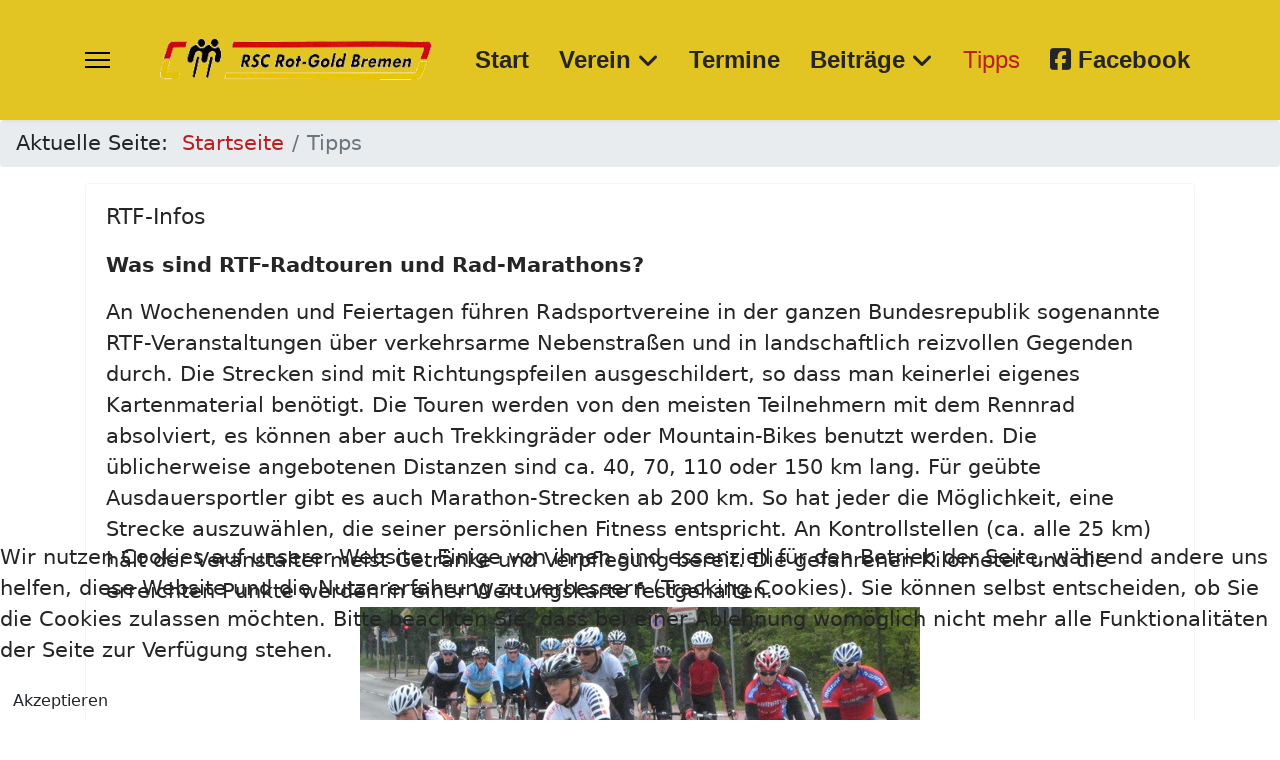

--- FILE ---
content_type: text/html; charset=utf-8
request_url: https://rsc-rot-gold.de/index.php/tipps
body_size: 20728
content:

<!doctype html>
<html lang="de-de" dir="ltr">
	<head>
		
		<meta name="viewport" content="width=device-width, initial-scale=1, shrink-to-fit=no">
		<meta charset="utf-8">
	<meta name="rights" content="RSC Rot Gold Bremen e.V.">
	<meta name="description" content="Radsportclub RSC Rot-Gold Bremen. Wenn Sie Kontakt mit dem Radsportclub RSC Rot-Gold Bremen e.V. aufnehmen wollen, können Sie es auf folgende Weise tun: schrift">
	<meta name="generator" content="Joomla! - Open Source Content Management">
	<title>Tipps</title>
	<link href="/index.php/tipps?format=feed&amp;type=rss" rel="alternate" type="application/rss+xml" title="Tipps">
	<link href="/index.php/tipps?format=feed&amp;type=atom" rel="alternate" type="application/atom+xml" title="Tipps">
	<link href="/images/logo.png" rel="icon" type="image/png">
<link href="/media/vendor/joomla-custom-elements/css/joomla-alert.min.css?0.4.1" rel="stylesheet">
	<link href="/plugins/system/cookiehint/css/style.css?dab2e8" rel="stylesheet">
	<link href="/plugins/system/jce/css/content.css?badb4208be409b1335b815dde676300e" rel="stylesheet">
	<link href="/media/plg_system_jcemediabox/css/jcemediabox.min.css?7d30aa8b30a57b85d658fcd54426884a" rel="stylesheet">
	<link href="/templates/shaper_helixultimate/css/bootstrap.min.css" rel="stylesheet">
	<link href="/plugins/system/helixultimate/assets/css/system-j4.min.css" rel="stylesheet">
	<link href="/media/system/css/joomla-fontawesome.min.css?dab2e8" rel="stylesheet">
	<link href="/templates/shaper_helixultimate/css/template.css" rel="stylesheet">
	<link href="/templates/shaper_helixultimate/css/presets/default.css" rel="stylesheet">
	<style>#redim-cookiehint-bottom {position: fixed; z-index: 99999; left: 0px; right: 0px; bottom: 0px; top: auto !important;}</style>
	<style>div.GRAU {background-color: #e9ecef;}
div.GOLD {background-color: #e9ecef;}
body {
 margin:0;
 font-family:var(--bs-body-font-family);
 font-size:21px;
}
.slide-desc-text-default .slide-title {
	font-size: 1.3em;
}</style>
	<style>.sp-megamenu-parent > li > a, .sp-megamenu-parent > li > span, .sp-megamenu-parent .sp-dropdown li.sp-menu-item > a{font-family: 'Arial', sans-serif;font-size: 24px;font-weight: 700;text-decoration: {;text-align: justify;}
</style>
	<style>.menu.nav-pills > li > a, .menu.nav-pills > li > span, .menu.nav-pills .sp-dropdown li.sp-menu-item > a{font-family: 'Arial', sans-serif;font-size: 24px;font-weight: 700;text-decoration: {;text-align: justify;}
</style>
	<style>.logo-image {height:50px;}.logo-image-phone {height:50px;}</style>
	<style>@media(max-width: 576px) {.logo-image {height: 30px;}.logo-image-phone {height: 30px;}}</style>
<script src="/media/vendor/jquery/js/jquery.min.js?3.7.1"></script>
	<script src="/media/legacy/js/jquery-noconflict.min.js?504da4"></script>
	<script src="/media/mod_menu/js/menu.min.js?dab2e8" type="module"></script>
	<script type="application/json" class="joomla-script-options new">{"data":{"breakpoints":{"tablet":991,"mobile":480},"header":{"stickyOffset":"100"}},"joomla.jtext":{"ERROR":"Fehler","MESSAGE":"Nachricht","NOTICE":"Hinweis","WARNING":"Warnung","JCLOSE":"Schließen","JOK":"OK","JOPEN":"Öffnen"},"system.paths":{"root":"","rootFull":"https:\/\/rsc-rot-gold.de\/","base":"","baseFull":"https:\/\/rsc-rot-gold.de\/"},"csrf.token":"4c2884d0433413c5aeb8910520a10da1"}</script>
	<script src="/media/system/js/core.min.js?a3d8f8"></script>
	<script src="/media/vendor/bootstrap/js/alert.min.js?5.3.8" type="module"></script>
	<script src="/media/vendor/bootstrap/js/button.min.js?5.3.8" type="module"></script>
	<script src="/media/vendor/bootstrap/js/carousel.min.js?5.3.8" type="module"></script>
	<script src="/media/vendor/bootstrap/js/collapse.min.js?5.3.8" type="module"></script>
	<script src="/media/vendor/bootstrap/js/dropdown.min.js?5.3.8" type="module"></script>
	<script src="/media/vendor/bootstrap/js/modal.min.js?5.3.8" type="module"></script>
	<script src="/media/vendor/bootstrap/js/offcanvas.min.js?5.3.8" type="module"></script>
	<script src="/media/vendor/bootstrap/js/popover.min.js?5.3.8" type="module"></script>
	<script src="/media/vendor/bootstrap/js/scrollspy.min.js?5.3.8" type="module"></script>
	<script src="/media/vendor/bootstrap/js/tab.min.js?5.3.8" type="module"></script>
	<script src="/media/vendor/bootstrap/js/toast.min.js?5.3.8" type="module"></script>
	<script src="/media/system/js/showon.min.js?e51227" type="module"></script>
	<script src="/media/system/js/messages.min.js?9a4811" type="module"></script>
	<script src="/media/plg_system_jcemediabox/js/jcemediabox.min.js?7d30aa8b30a57b85d658fcd54426884a"></script>
	<script src="/templates/shaper_helixultimate/js/main.js"></script>
	<script type="application/ld+json">{"@context":"https://schema.org","@type":"BreadcrumbList","@id":"https://rsc-rot-gold.de/#/schema/BreadcrumbList/249","itemListElement":[{"@type":"ListItem","position":1,"item":{"@id":"https://rsc-rot-gold.de/index.php","name":"Startseite"}},{"@type":"ListItem","position":2,"item":{"@id":"https://rsc-rot-gold.de/index.php/tipps","name":"Tipps"}}]}</script>
	<script>jQuery(document).ready(function(){WfMediabox.init({"base":"\/","theme":"standard","width":"","height":"","lightbox":0,"shadowbox":0,"icons":1,"overlay":1,"overlay_opacity":0.8,"overlay_color":"#000000","transition_speed":500,"close":2,"labels":{"close":"Close","next":"Next","previous":"Previous","cancel":"Cancel","numbers":"{{numbers}}","numbers_count":"{{current}} of {{total}}","download":"Download"},"swipe":true,"expand_on_click":true});});</script>
	<script>jQuery(function($) {
    $(document).on("click", ".menu-deeper", function(event) {
        if (event.target.classList.contains('menu-toggler')) return;
        if (event.target.children.length) {
            event.preventDefault();
            event.stopPropagation();
            $(this)
                .toggleClass("menu-parent-open")
                .find(">.menu-child")
                .slideToggle(400);
        }
    });
});</script>
	<script>template="shaper_helixultimate";</script>
			</head>
	<body class="site helix-ultimate hu com_content com-content view-category layout-blog task-none itemid-133 de-de ltr sticky-header layout-fluid offcanvas-init offcanvs-position-left">

		
		
		<div class="body-wrapper">
			<div class="body-innerwrapper">
					<div class="sticky-header-placeholder"></div>
<header id="sp-header">
	<div class="container">
		<div class="container-inner">
			<div class="row">
				<!-- Left toggler (when offcanvas left) -->
									<div class="col-auto d-flex align-items-center">
						
  <a id="offcanvas-toggler"
     class="offcanvas-toggler-secondary offcanvas-toggler-left d-flex align-items-center"
     href="#"
     aria-label="Menu"
     title="Menu">
     <div class="burger-icon"><span></span><span></span><span></span></div>
  </a>					</div>
				
				<!-- Logo -->
				<div id="sp-logo" class="col-auto">
					<div class="sp-column">
						<div class="logo"><a href="/">
				<img class='logo-image '
					srcset='https://rsc-rot-gold.de/images/images/printlogo-transparent.gif 1x, https://rsc-rot-gold.de/images/images/printlogo-transparent.gif 2x'
					src='https://rsc-rot-gold.de/images/images/printlogo-transparent.gif'
					height='50'
					alt='RSC-Rot-Gold-Bremen'
				/>
				</a></div>						
					</div>
				</div>

				<!-- Menu -->
				<div id="sp-menu" class="col-auto flex-auto">
					<div class="sp-column  d-flex justify-content-end align-items-center">
						<nav class="sp-megamenu-wrapper d-flex" role="navigation" aria-label="navigation"><ul class="sp-megamenu-parent menu-animation-fade-up d-none d-lg-block"><li class="sp-menu-item"><a   href="/index.php"  >Start</a></li><li class="sp-menu-item sp-has-child"><span  class=" sp-menu-separator"  >Verein</span><div class="sp-dropdown sp-dropdown-main sp-menu-right" style="width: 250px;"><div class="sp-dropdown-inner"><ul class="sp-dropdown-items"><li class="sp-menu-item"><a   href="/index.php/verein/ueber-uns"  >Über uns</a></li><li class="sp-menu-item"><a   href="/index.php/verein/satzung"  >Satzung</a></li><li class="sp-menu-item"><a   href="/index.php/verein/mitgliedschaft"  >Mitgliedschaft</a></li><li class="sp-menu-item"><a   href="/index.php/verein/vereinskleidung"  >Vereinskleidung</a></li><li class="sp-menu-item"><a   href="/index.php/verein/vereinsgeschichte"  >Vereinsgeschichte</a></li><li class="sp-menu-item"><a   href="/index.php/verein/kontakt"  >Kontakt</a></li><li class="sp-menu-item"><a   href="/index.php/verein/links"  >Nützliche Links</a></li></ul></div></div></li><li class="sp-menu-item"><a   href="/index.php/alle-termine"  >Termine</a></li><li class="sp-menu-item sp-has-child"><span  class=" sp-menu-separator"  >Beiträge</span><div class="sp-dropdown sp-dropdown-main sp-menu-right" style="width: 250px;"><div class="sp-dropdown-inner"><ul class="sp-dropdown-items"><li class="sp-menu-item"><a   href="/index.php/berichte/2026"  >2026</a></li><li class="sp-menu-item"><a   href="/index.php/berichte/2025neu"  >2025</a></li><li class="sp-menu-item"><a   href="/index.php/berichte/2024neu"  >2024</a></li><li class="sp-menu-item"><a   href="/index.php/berichte/2023neu"  >2023</a></li><li class="sp-menu-item"><a   href="/index.php/berichte/2022neu"  >2022</a></li><li class="sp-menu-item"><a   href="/index.php/berichte/2021neu"  >2021</a></li><li class="sp-menu-item"><a   href="/index.php/berichte/2020neu"  >2020</a></li><li class="sp-menu-item"><a   href="/index.php/berichte/2019neu"  >2019</a></li><li class="sp-menu-item"><a   href="/index.php/berichte/2018neuneu"  >2018</a></li><li class="sp-menu-item"><a   href="/index.php/berichte/2017neu"  >2017</a></li><li class="sp-menu-item"><a   href="/index.php/berichte/2016neu"  >2016</a></li><li class="sp-menu-item"><a   href="/index.php/berichte/2015neu"  >2015</a></li></ul></div></div></li><li class="sp-menu-item current-item active"><a aria-current="page"  href="/index.php/tipps"  >Tipps</a></li><li class="sp-menu-item"><a  rel="noopener noreferrer" href="https://de-de.facebook.com/Rot.Gold.Bremen/" target="_blank"  ><span class="fab fa-facebook-square"></span> Facebook</a></li></ul></nav>						

						<!-- Related Modules -->
						<div class="d-none d-lg-flex header-modules align-items-center">
								
													</div>

						<!-- Right toggler  -->
											</div>
				</div>
			</div>
		</div>
	</div>
</header>				<main id="sp-main">
					
<section id="sp-section-1" >

				
	
<div class="row">
	<div id="sp-breadcrumb" class="col-lg-12 d-none d-sm-none d-md-block"><div class="sp-column "><div class="sp-module "><div class="sp-module-content"><nav class="mod-breadcrumbs__wrapper" aria-label="Breadcrumb">
    <ol class="mod-breadcrumbs breadcrumb px-3 py-2">
                    <li class="mod-breadcrumbs__here float-start">
                Aktuelle Seite: &#160;
            </li>
        
        <li class="mod-breadcrumbs__item breadcrumb-item"><a href="/index.php" class="pathway"><span>Startseite</span></a></li><li class="mod-breadcrumbs__item breadcrumb-item active"><span>Tipps</span></li>    </ol>
    </nav>
</div></div></div></div></div>
				
	</section>

<section id="sp-component" >

										<div class="container">
					<div class="container-inner">
						
	
<div class="row">
	
<div id="sp-component" class="col-lg-12 ">
	<div class="sp-column ">
		<div id="system-message-container" aria-live="polite"></div>


		
		<style>
	.article-list.grid {
		--columns: 1;
	}
</style>

<div class="blog com-content-category-blog">
	
	
	
	
			<div class="category-desc clearfix">
														</div>
	
	
			<div class="com-content-category-blog__items blog-items items-leading article-list articles-leading">
							<div class="com-content-category-blog__item blog-item article"
					itemprop="blogPost" itemscope itemtype="https://schema.org/BlogPosting">
					

	
<div class="article-body">
    
        <div class="article-header">
                    <h2>
                                    <a href="/index.php/tipps/7-rtf-infos">
                        RTF-Infos                    </a>
                            </h2>
        
        
        
            </div>

    
    
    
    <div class="article-introtext">
        <p><strong>Was sind RTF-Radtouren und Rad-Marathons?</strong></p>
<p>An Wochenenden und Feiertagen führen Radsportvereine in der ganzen Bundesrepublik sogenannte RTF-Veranstaltungen über verkehrsarme Nebenstraßen und in landschaftlich reizvollen Gegenden durch. Die Strecken sind mit Richtungspfeilen ausgeschildert, so dass man keinerlei eigenes Kartenmaterial benötigt. Die Touren werden von den meisten Teilnehmern mit dem Rennrad absolviert, es können aber auch Trekkingräder oder Mountain-Bikes benutzt werden. Die üblicherweise angebotenen Distanzen sind ca. 40, 70, 110 oder 150 km lang. Für geübte Ausdauersportler gibt es auch Marathon-Strecken ab 200 km. So hat jeder die Möglichkeit, eine Strecke auszuwählen, die seiner persönlichen Fitness entspricht. An Kontrollstellen (ca. alle 25 km) hält der Veranstalter meist Getränke und Verpflegung bereit. Die gefahrenen Kilometer und die erreichten Punkte werden in einer Wertungskarte festgehalten.<br /><img src="/images/RTF 11 Start RTF.jpg" alt="" style="display: block; margin-left: auto; margin-right: auto;" /><br />Am Jahresende hat man dann einen guten Überblick über die eigenen radsportlichen Leistungen. <br />In Bremen werden die Wertungskarten-Punkte in einer Landes-Rangliste und im RSC Rot-Gold in einer Vereinsrangliste festgehalten.</p>
<p><strong>Was sind RTF-Permanenten?</strong></p>
<p>Neben den RTF-Veranstaltungen gibt es die sogenannte RTF-Permanenten. Das sind Touren nach Streckenskizzen, die man an jedem Tag der Woche fahren kann. Die Startzeit ist frei wählbar, die Startpunkte liegen meist bei Tankstellen oder Gaststätten. Allein in Bremen und Umgebung gibt es über 40 solcher "Permanenten". Sie sind alle im jährlichen Breitensportkalender des BDR enthalten. <br />Zur gemeinsamen Fahrt einer "Permanente" verabredet man sich meist privat auf einer unserer monatlichen Mitgliederversammlungen.<br />&nbsp;</p>
<p><strong>Was ist Country-Tourenfahren (CTF)?</strong></p>
<p>Das Country-Tourenfahren (CTF) ist die breitensportliche Variante des Mountainbiking. Bei CTF's sind Strecken von ca. 25 km bis ca. 60 km zu fahren. Auch diese Veranstaltungen, meist in hügeliger Landschaft oder im Mittelgebirge angeboten, finden sich im Breitensportkalender des BDR.</p> 
        
            </div>

    </div>


				</div>
					</div>
	
	
	
	
        </div>

			</div>
</div>
</div>
											</div>
				</div>
						
	</section>

<footer id="sp-footer" >

				
	
<div class="row">
	<div id="sp-footer1" class="col-lg-6 "><div class="sp-column "><span class="sp-copyright">© 2026 Your Company. Designed By <a target="_blank" rel="noopener noreferrer" href="https://www.joomshaper.com">JoomShaper</a></span></div></div><div id="sp-footer2" class="col-lg-6 "><div class="sp-column "><div class="sp-module "><div class="sp-module-content"><ul class="mod-menu mod-list menu">
<li class="item-383"><a href="/index.php/impressum-3" >Datenschutz</a></li><li class="item-384"><a href="/index.php/impressum-4" >Impressum</a></li></ul>
</div></div></div></div></div>
				
	</footer>
				</main>
			</div>
		</div>

		<!-- Off Canvas Menu -->
		<div class="offcanvas-overlay"></div>
		<!-- Rendering the offcanvas style -->
		<!-- If canvas style selected then render the style -->
		<!-- otherwise (for old templates) attach the offcanvas module position -->
					<div class="offcanvas-menu border-menu " tabindex="-1" inert>
	<div class="d-flex align-items-center justify-content-between p-3 pt-4">
				<a href="#" class="close-offcanvas" role="button" aria-label="Close Off-canvas">
			<div class="burger-icon" aria-hidden="true">
				<span></span>
				<span></span>
				<span></span>
			</div>
		</a>
	</div>
	<div class="offcanvas-inner">
		<div class="d-flex header-modules mb-3">
			
					</div>
		
					<div class="sp-module "><div class="sp-module-content"><ul class="mod-menu mod-list menu nav-pills">
<li class="item-101 default"><a href="/index.php" >Start</a></li><li class="item-123 menu-divider  menu-deeper menu-parent"><span class="menu-separator ">Verein<span class="menu-toggler"></span></span>
<ul class="mod-menu__sub list-unstyled small menu-child"><li class="item-124"><a href="/index.php/verein/ueber-uns" >Über uns</a></li><li class="item-136"><a href="/index.php/verein/satzung" >Satzung</a></li><li class="item-188"><a href="/index.php/verein/mitgliedschaft" >Mitgliedschaft</a></li><li class="item-137"><a href="/index.php/verein/vereinskleidung" >Vereinskleidung</a></li><li class="item-138"><a href="/index.php/verein/vereinsgeschichte" >Vereinsgeschichte</a></li><li class="item-139"><a href="/index.php/verein/kontakt" >Kontakt</a></li><li class="item-143"><a href="/index.php/verein/links" >Nützliche Links</a></li></ul></li><li class="item-125"><a href="/index.php/alle-termine" >Termine</a></li><li class="item-127 menu-divider  menu-deeper menu-parent"><span class="menu-separator ">Beiträge<span class="menu-toggler"></span></span>
<ul class="mod-menu__sub list-unstyled small menu-child"><li class="item-885"><a href="/index.php/berichte/2026" >2026</a></li><li class="item-797"><a href="/index.php/berichte/2025neu" >2025</a></li><li class="item-796"><a href="/index.php/berichte/2024neu" >2024</a></li><li class="item-795"><a href="/index.php/berichte/2023neu" >2023</a></li><li class="item-794"><a href="/index.php/berichte/2022neu" >2022</a></li><li class="item-793"><a href="/index.php/berichte/2021neu" >2021</a></li><li class="item-792"><a href="/index.php/berichte/2020neu" >2020</a></li><li class="item-791"><a href="/index.php/berichte/2019neu" >2019</a></li><li class="item-790"><a href="/index.php/berichte/2018neuneu" >2018</a></li><li class="item-789"><a href="/index.php/berichte/2017neu" >2017</a></li><li class="item-788"><a href="/index.php/berichte/2016neu" >2016</a></li><li class="item-787"><a href="/index.php/berichte/2015neu" >2015</a></li></ul></li><li class="item-133 current active"><a href="/index.php/tipps" aria-current="page">Tipps</a></li><li class="item-134"><a href="https://de-de.facebook.com/Rot.Gold.Bremen/" target="_blank" rel="noopener noreferrer">Facebook</a></li></ul>
</div></div>		
		
					<div class="mb-4">
				<ul class="sp-contact-info"><li class="sp-contact-phone"><span class="fas fa-phone" aria-hidden="true"></span> <a href="tel:+49042143057650">+49 (0) 421 43057650</a></li><li class="sp-contact-email"><span class="far fa-envelope" aria-hidden="true"></span> <a href="mailto:info@rsc-rot-gold.de">info@rsc-rot-gold.de</a></li></ul>			</div>
		
									
					
		
		<!-- custom module position -->
		
	</div>
</div>				

		
		

		<!-- Go to top -->
					<a href="#" class="sp-scroll-up" aria-label="Scroll to top"><span class="fas fa-angle-up" aria-hidden="true"></span></a>
					
<div id="redim-cookiehint-bottom">   <div id="redim-cookiehint">     <div class="cookiecontent">   <p>Wir nutzen Cookies auf unserer Website. Einige von ihnen sind essenziell für den Betrieb der Seite, während andere uns helfen, diese Website und die Nutzererfahrung zu verbessern (Tracking Cookies). Sie können selbst entscheiden, ob Sie die Cookies zulassen möchten. Bitte beachten Sie, dass bei einer Ablehnung womöglich nicht mehr alle Funktionalitäten der Seite zur Verfügung stehen.</p>    </div>     <div class="cookiebuttons">        <a id="cookiehintsubmit" onclick="return cookiehintsubmit(this);" href="https://rsc-rot-gold.de/index.php/tipps?rCH=2"         class="btn">Akzeptieren</a>          <div class="text-center" id="cookiehintinfo">                      </div>      </div>     <div class="clr"></div>   </div> </div>     <script type="text/javascript">        if (!navigator.cookieEnabled) {         document.addEventListener("DOMContentLoaded", function (event) {           document.getElementById('redim-cookiehint-bottom').remove();         });       }        function cookiehintfadeOut(el) {         el.style.opacity = 1;         (function fade() {           if ((el.style.opacity -= .1) < 0) {             el.style.display = "none";           } else {             requestAnimationFrame(fade);           }         })();       }             function cookiehintsubmit(obj) {         document.cookie = 'reDimCookieHint=1; expires=Tue, 26 Jan 2027 23:59:59 GMT;; path=/';         cookiehintfadeOut(document.getElementById('redim-cookiehint-bottom'));         return true;       }        function cookiehintsubmitno(obj) {         document.cookie = 'reDimCookieHint=-1; expires=0; path=/';         cookiehintfadeOut(document.getElementById('redim-cookiehint-bottom'));         return true;       }     </script>     
</body>
</html>

--- FILE ---
content_type: text/css
request_url: https://rsc-rot-gold.de/templates/shaper_helixultimate/css/presets/default.css
body_size: 3790
content:
body,.sp-preloader{background-color:#fff;color:#252525}.sp-preloader>div{background:#ba1f1f}.sp-preloader>div:after{background:#fff}#sp-top-bar{background:#ba1f1f;color:#aaa}#sp-top-bar a{color:#aaa}#sp-header{background:#e2c422}#sp-menu ul.social-icons a:hover,#sp-menu ul.social-icons a:focus{color:#ba1f1f}a{color:#ba1f1f}a:hover,a:focus,a:active{color:#e2c422}.tags>li{display:inline-block}.tags>li a{background:rgba(186,31,31,.1);color:#ba1f1f}.tags>li a:hover{background:#e2c422}.article-social-share .social-share-icon ul li a{color:#252525}.article-social-share .social-share-icon ul li a:hover,.article-social-share .social-share-icon ul li a:focus{background:#ba1f1f}.pager>li a{border:1px solid #ededed;color:#252525}.sp-reading-progress-bar{background-color:#ba1f1f}.sp-megamenu-parent>li>a{color:#252525}.sp-megamenu-parent>li:hover>a{color:#ba1f1f}.sp-megamenu-parent>li.active>a,.sp-megamenu-parent>li.active:hover>a{color:#ba1f1f}.sp-megamenu-parent .sp-dropdown .sp-dropdown-inner{background:#e2c422}.sp-megamenu-parent .sp-dropdown li.sp-menu-item>a{color:#252525}.sp-megamenu-parent .sp-dropdown li.sp-menu-item>a:hover{color:#ba1f1f}.sp-megamenu-parent .sp-dropdown li.sp-menu-item.active>a{color:#ba1f1f}.sp-megamenu-parent .sp-mega-group>li>a{color:#252525}#offcanvas-toggler>.fa{color:#252525}#offcanvas-toggler>.fa:hover,#offcanvas-toggler>.fa:focus,#offcanvas-toggler>.fa:active{color:#ba1f1f}#offcanvas-toggler>.fas{color:#252525}#offcanvas-toggler>.fas:hover,#offcanvas-toggler>.fas:focus,#offcanvas-toggler>.fas:active{color:#ba1f1f}#offcanvas-toggler>.far{color:#252525}#offcanvas-toggler>.far:hover,#offcanvas-toggler>.far:focus,#offcanvas-toggler>.far:active{color:#ba1f1f}.offcanvas-menu{background-color:#fff;color:#252525}.offcanvas-menu .offcanvas-inner a{color:#252525}.offcanvas-menu .offcanvas-inner a:hover,.offcanvas-menu .offcanvas-inner a:focus,.offcanvas-menu .offcanvas-inner a:active{color:#ba1f1f}.offcanvas-menu .offcanvas-inner ul.menu>li a,.offcanvas-menu .offcanvas-inner ul.menu>li span{color:#252525}.offcanvas-menu .offcanvas-inner ul.menu>li a:hover,.offcanvas-menu .offcanvas-inner ul.menu>li a:focus,.offcanvas-menu .offcanvas-inner ul.menu>li span:hover,.offcanvas-menu .offcanvas-inner ul.menu>li span:focus{color:#ba1f1f}.offcanvas-menu .offcanvas-inner ul.menu>li.menu-parent>a>.menu-toggler,.offcanvas-menu .offcanvas-inner ul.menu>li.menu-parent>.menu-separator>.menu-toggler{color:rgba(37,37,37,.5)}.offcanvas-menu .offcanvas-inner ul.menu>li.menu-parent .menu-toggler{color:rgba(37,37,37,.5)}.offcanvas-menu .offcanvas-inner ul.menu>li li a{color:rgba(37,37,37,.8)}.btn-primary,.sppb-btn-primary{border-color:#ba1f1f;background-color:#ba1f1f}.btn-primary:hover,.sppb-btn-primary:hover{border-color:#e2c422;background-color:#e2c422}ul.social-icons>li a:hover{color:#ba1f1f}.sp-page-title{background:#ba1f1f}.layout-boxed .body-innerwrapper{background:#fff}.sp-module ul>li>a{color:#252525}.sp-module ul>li>a:hover{color:#ba1f1f}.sp-module .latestnews>div>a{color:#252525}.sp-module .latestnews>div>a:hover{color:#ba1f1f}.sp-module .tagscloud .tag-name:hover{background:#ba1f1f}.search .btn-toolbar button{background:#ba1f1f}#sp-footer,#sp-bottom{background:#ba1f1f;color:#fff}#sp-footer a,#sp-bottom a{color:#a2a2a2}#sp-footer a:hover,#sp-footer a:active,#sp-footer a:focus,#sp-bottom a:hover,#sp-bottom a:active,#sp-bottom a:focus{color:#fff}#sp-bottom .sp-module-content .latestnews>li>a>span{color:#fff}.sp-comingsoon body{background-color:#ba1f1f}.pagination>li>a,.pagination>li>span{color:#252525}.pagination>li>a:hover,.pagination>li>a:focus,.pagination>li>span:hover,.pagination>li>span:focus{color:#252525}.pagination>.active>a,.pagination>.active>span{border-color:#ba1f1f;background-color:#ba1f1f}.pagination>.active>a:hover,.pagination>.active>a:focus,.pagination>.active>span:hover,.pagination>.active>span:focus{border-color:#ba1f1f;background-color:#ba1f1f}.error-code,.coming-soon-number{color:#ba1f1f}